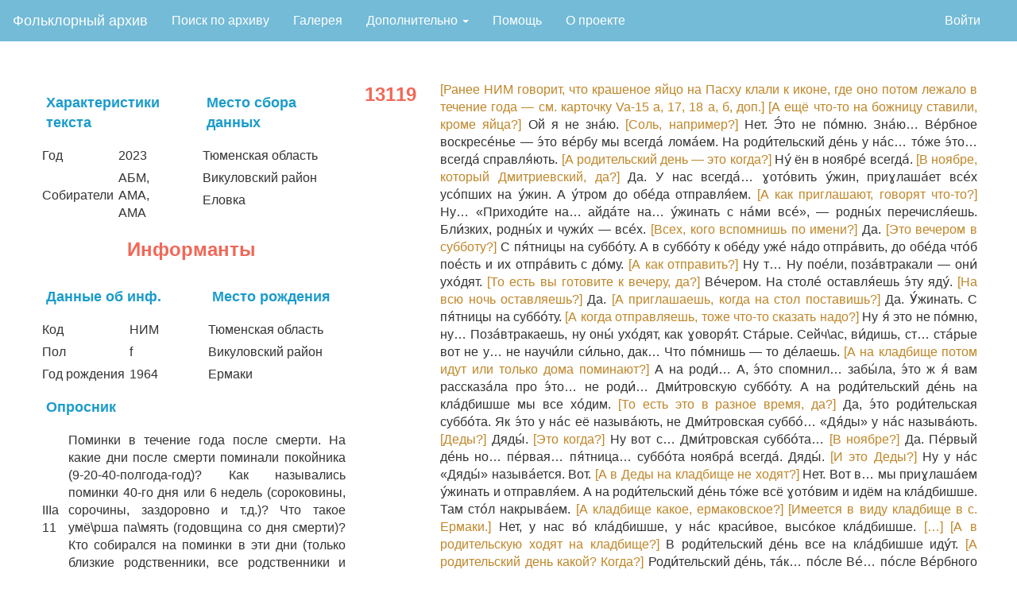

--- FILE ---
content_type: text/html; charset=utf-8
request_url: https://folklore.linghub.ru/text/13119
body_size: 8987
content:
<!DOCTYPE html>

<html lang="en">
<head>
    <meta charset="utf-8">
    <meta name="viewport" content="width=device-width, initial-scale=1">    
    <title> Текст </title>
    <meta name="author" content="Школа лингвистики НИУ ВШЭ"/>
    <meta property="og:site_name" content="Фольклорный архив НИУ ВШЭ">
    <meta property="og:title" content=" Текст "/>
    <meta property="og:description" content=" Текст " />
    <meta property="og:image" content="/static/img/index_page_image10.png"/>  

    <script async="" src="https://mc.yandex.ru/metrika/tag.js"></script>
    <script src="https://code.jquery.com/jquery-3.1.1.min.js" integrity="sha256-hVVnYaiADRTO2PzUGmuLJr8BLUSjGIZsDYGmIJLv2b8=" crossorigin="anonymous"></script>
    <script src="https://code.jquery.com/ui/1.12.1/jquery-ui.min.js" integrity="sha256-VazP97ZCwtekAsvgPBSUwPFKdrwD3unUfSGVYrahUqU=" crossorigin="anonymous"></script>
    <link rel="stylesheet" href="https://code.jquery.com/ui/1.12.1/themes/base/jquery-ui.css">
    <link rel="stylesheet" href="https://www.w3schools.com/w3css/4/w3.css">
    <link rel="stylesheet" href="https://maxcdn.bootstrapcdn.com/bootstrap/3.3.7/css/bootstrap.min.css">
    <script src="https://maxcdn.bootstrapcdn.com/bootstrap/3.3.7/js/bootstrap.min.js"></script>
    <link rel="stylesheet" type="text/css" href="../static/css/jquery.tagsinput-revisited.css" />
    <script src="../static/js/jquery.tagsinput-revisited.js"></script>

    <link rel="stylesheet" type="text/css" href="../static/css/archive.css">
    <link rel="icon" type="image/png" href="static/img/favicon.png">

    <!-- Yandex.Metrika counter -->
    <script type="text/javascript">
       (function(m,e,t,r,i,k,a){m[i]=m[i]||function(){(m[i].a=m[i].a||[]).push(arguments)};
       m[i].l=1*new Date();k=e.createElement(t),a=e.getElementsByTagName(t)[0],k.async=1,k.src=r,a.parentNode.insertBefore(k,a)})
       (window, document, "script", "https://mc.yandex.ru/metrika/tag.js", "ym");

       ym(57518848, "init", {
            clickmap:true,
            trackLinks:true,
            accurateTrackBounce:true,
            webvisor:true
       });
    </script>
    <noscript><div><img src="https://mc.yandex.ru/watch/57518848" style="position:absolute; left:-9999px;" alt="" /></div></noscript>
    <!-- /Yandex.Metrika counter -->
</head>

<body style="font-size: 16px;">
    <style>
ul.nav {
  list-style-type: none;
  margin: 0;
  padding: 0;
}

.navbar-inverse{
    background-color: #73bbd7;
    border-color: #73bbd7;
    margin-bottom: 0 !important;
}

li.mainnav a.mainnav, .dropbtn {
  display: inline-block;
  color: white;
  text-align: center;
  padding: 14px 16px;
  text-decoration: none;
}

a.dropdown:hover .dropbtn {
  background-color: red;
}

li.dropdown {
  display: inline-block;
}

.dropdown-content {
  display: none;
  position: absolute;
  background-color: #f9f9f9;
  min-width: 160px;
  box-shadow: 0px 8px 16px 0px rgba(0,0,0,0.2);
  z-index: 1;
}

.dropdown-content a {
  color: black;
  padding: 12px 16px;
  text-decoration: none;
  display: block;
  text-align: left;
}

.dropdown-content a:hover {background-color: #f1f1f1;}

.dropdown:hover .dropdown-content {
  display: block;
}

@media (max-width: 768px) {
  #brand {
    font-size: 1.4em;
  }

  #main {
    align-content: center;
    margin: 0;
  }
  ul.navbar-right {
    display: none;
  }
  li.mainnav, a.mainnav, #addito {
    float: none;
    display: block;
    align-self: center;
    text-align: center;
    font-size: 1.8rem;
    
  }
  .navbar-inverse .navbar-nav>li>a {
    color: white;
  }
  .dropdown-content {
    position: relative;
  }
  .navbar-inverse button.navbar-toggle:focus {
    color: #73bbd7;
    background-color: #73bbd7;
  }
  p.index-main-pictire-text {
    font-size: 5vw;
    margin: 0;
  }
.row {
  margin: 0;
  }
  div.index-grid-picture {
    height: 75vh;
    margin: 0;
    padding-left: 6px;
    padding-right: 6px;
  }
}

</style>
<nav class="navbar navbar-expand-md navbar-inverse navbar-light" style="border-radius:0">
  <div class="container-fluid">
    <div class="navbar-header">
      <button type="button" class="navbar-toggle collapsed" data-toggle="collapse" data-target="#cnav" aria-expanded="false">
        <span class="sr-only">Toggle navigation</span>
        <span class="icon-bar"></span>
        <span class="icon-bar"></span>
        <span class="icon-bar"></span>
      </button>      
      <a class="navbar-brand" href="/" style="color: #FFFFFF;">Фольклорный архив</a>
    </div>
    <div class="collapse navbar-collapse" id="cnav">
      <ul class="nav navbar-nav mainnav">
        <li class="mainnav"><a href="/database">Поиск по архиву</a></li>
        <li class="mainnav"><a href="/gallery">Галерея</a></li>
        <li class="dropdown mainnav">
          <a href="#" class="dropbtn" class="dropdown-toggle" data-toggle="dropdown" role="button" aria-haspopup="true" aria-expanded="false">
            Дополнительно <span class="caret"></span>
          </a>
          <div class="dropdown-content">
              <a href="/search">Поиск по корпусу</a>
              <a href="/stats">Статистика</a>
              <a href='/keywords'>Таблица ключевых слов</a>
              <a href='/questionnaire'>Опросники</a>
          </div>
        </li>
        <li class="mainnav"><a href="/help">Помощь</a></li>
        <li class="mainnav"><a href="/about">О проекте</a></li>

      </ul>
      <ul class="nav navbar-nav" style="float:right">
          
        <li class="mainnav">
          <a href="/user" style="color: white;"></a>
        </li>
        
              <li class="mainnav"><a href="/login">Войти</a></li>
        
      </ul>
    </div>
  </div>
</nav>
    <div class="page-content">
        
    <div class="row">
        <div class="col-md-4">
            <div class="row">
                <div class="col-md-6">
                    <div class="text-meta-label">Характеристики текста</div>
                    <table>
                        <tr><td>Год</td><td>2023</td></tr>
                        <tr><td>Собиратели</td><td>АБМ, АМА, АМА</td></tr>
                    </table>
                </div>
                <div class="col-md-6">
                    <div class="text-meta-label">Место сбора данных</div>
                    <table>
                        <tr><td>Тюменская область</td></tr>
                        <tr><td>Викуловский район</td></tr>
                        <tr><td>Еловка</td></tr>
                    </table>
                </div>
            </div>
            <div class="row">
                <div class="text-meta-label-bigger text-meta-label">Информанты</div>
                
                    <div class="row text-second-row">
                        <div class="col-md-6">
                            <div class="text-meta-label">Данные об инф.</div>
                            <table>
                                <tr><td>Код</td><td>НИМ</td></tr>
                                <tr><td>Пол</td><td>f</td></tr>
                                <tr><td>Год рождения</td><td>1964</td></tr>
                            </table>
                        </div>
                        <div class="col-md-6">
                            <div class="text-meta-label">Место рождения</div>
                            <table>
                                <tr><td>Тюменская область</td></tr>
                                <tr><td>Викуловский район</td></tr>
                                <tr><td>Ермаки</td></tr>
                            </table>
                        </div>
                    </div>
                
            </div>
            <div class="row">
                <div class="row text-second-row">
                    <div class="col-md-12">
                        <div class="text-meta-label">Опросник</div>
                        <table>
                            
                                <tr >
                                    <td>IIIa 11  </td>
                                    <td class="text-quest-justify">Поминки в течение года после смерти. На какие дни после смерти поминали покойника (9-20-40-полгода-год)? Как назывались поминки 40-го дня или 6 недель (сороковины, сорочины, заздоровно и т.д.)? Что такое умё\рша па\мять (годовщина со дня смерти)? Кто собирался на поминки в эти дни (только близкие родственники, все родственники и знакомые)? Где поминали (дома, на кладбище)?</td>
                                </tr>
                            
                                <tr >
                                    <td>IIIa 12 а </td>
                                    <td class="text-quest-justify">Как назывались общие для всех умерших поминальные дни (родительские дни, поминальницы, Радуница - Пасха мертвых и т.д.)? Запрещалось ли в эти дни мыться в бане, мыть дом? Почему (родителям глаза грязью зальешь)?</td>
                                </tr>
                            
                                <tr >
                                    <td>IIIa 12 б </td>
                                    <td class="text-quest-justify">Когда их справляли и как назывались каждые из этих ежегодных поминок в отдельности? Какие из них главные? До какого часа ходят на кладбище поминать? Приветствуют ли покойника, когда приходят на кладбище? Как (стучат в крест)? Что приносят с собой (хлеб, крупа, водка), говорят, делают? Сыплют ли пшено для птиц? Зачем (чтобы помянули)? Как называют крупу, яйца, которые приносят для птиц (сорокова\я ми\лостинка)? Оставляют ли на могиле еду собакам? Как прощаются с покойником, уходя с кладбища?</td>
                                </tr>
                            
                                <tr >
                                    <td>IIIa 12 доп </td>
                                    <td class="text-quest-justify"></td>
                                </tr>
                            
                                <tr >
                                    <td>IIIa 13  </td>
                                    <td class="text-quest-justify">Как назывались все умершие родственники (предки, души, душки, родители, умершие, покойники и т.д.)?</td>
                                </tr>
                            
                                <tr >
                                    <td>IIIa 14  </td>
                                    <td class="text-quest-justify">Считалось ли, что можно видеть душу умирающего, умершего или спящего человека? В каком образе (в виде воздуха, тени, дыма, пара, клубка, столба; в виде птицы, мыши, насекомого и т.д.)? Запишите былички. Считается ли, что душа умершего сорок ночей летает на место своей смерти? Делают ли для нее на кровати усопшего маленькую постель из подушечки и полотенца?</td>
                                </tr>
                            
                                <tr >
                                    <td>IIIa 4 б </td>
                                    <td class="text-quest-justify">На какой день его хоронили? Куда клали покойника в доме, на что, куда головой, вдоль досок пола или поперек?</td>
                                </tr>
                            
                                <tr >
                                    <td>IIIa 7 б </td>
                                    <td class="text-quest-justify">Где находилась крышка от гроба и крест (в доме; снаружи прислоняли к большому углу)? Когда их делают? Кто? В каком порядке выносят из дома гроб, крышку, венки? В каком порядке их несут на кладбище? Считалось ли, что гроб с грешником тяжелее нести, чем гроб с праведником?</td>
                                </tr>
                            
                                <tr >
                                    <td>IIIa 7 в </td>
                                    <td class="text-quest-justify">Что означает «первая встреча», и является ли она приметой? Что нужно сделать, встретив похоронную процессию (остановиться, отойти в сторону, снять шапку)? Что следует сказать? Что должен сделать пастух, встретив процессию?</td>
                                </tr>
                            
                        </table>
                    </div>
                </div>
            </div>
            <div class="row">
                <div class="col-md-12">
                    <div class="text-meta-label">Ключевые слова</div>
                    <div class="text-keywords">
                        Бог, Большой-маленький, Верх-низ, Весна, Вечер, Внутренний-внешний, Вода, Водка, Время, Встреча, Выбрасывать, Говорить, Год, Голова, Давать-брать, Двор, Девять, Дни, Дом, Дорога, Душа, Еда, Жизнь-смерть, Запреты, Зов, Икона, Календарь, Каша, Кладбище, Кормление, Красный угол, Крест, Лето, Меморат, Могила, Молиться, Мытье, Народное православие, Неделя, Новый-старый, Ночь, Освящение, Осень, Очищение, Пасха, Питье, Пища, Покойник, Покрывание, Полотенце, Поминальные дни, Поминки, Пост, Посуда, Похоронный обряд, Праздники, Предки, Приглашение, Пространство, Процессия, Путь, Путь обрядовый, Растения, Родство, Свой-чужой, Семейные обряды, Соль, Сорок, Стол, Стоять, Стук, Сутки, Трапеза ритуальная, Три, Угол, Угощение, Утварь, Хлеб, Хлеб ритуальный, Ходить, Хозяин-хозяйка, Хороший-плохой, Церковь, Число, Яйцо
                    </div>
                </div>
            </div>
            
            <div class="row">
                <div class="col-md-12" style="margin-bottom: 100px">
                    <div class="text-meta-label">Ссылка на текст:</div>
                    <div class="text-keywords">
                         ФА ВШЭ 13119
                    </div>
                </div>
            </div>         
        </div>
        <div class="text-id-label col-md-1">13119</div>
        <div class="text-body col-md-7">
        <span class="parentheses-text">[Ранее НИМ говорит, что крашеное яйцо на Пасху клали к иконе, где оно потом лежало в течение года — см. карточку Va-15 а, 17, 18 а, б, доп.]</span> <span class="parentheses-text">[А ещё что-то на божницу ставили, кроме яйца?]</span> Ой я не зна́ю. <span class="parentheses-text">[Соль, например?]</span> Нет. Э́то не по́мню. Зна́ю… Ве́рбное воскресе́нье — э́то ве́рбу мы всегда́ лома́ем. На роди́тельский де́нь у на́с… то́же э́то… всегда́ справля́ють. <span class="parentheses-text">[А родительский день — это когда?]</span> Ну́ ён в ноябре́ всегда́. <span class="parentheses-text">[В ноябре, который Дмитриевский, да?]</span> Да. У нас всегда́… ɣото́вить у́жин, приɣлаша́ет все́х усо́пших на у́жин. А у́тром до обе́да отправля́ем. <span class="parentheses-text">[А как приглашают, говорят что-то?]</span> Ну… «Приходи́те на… айда́те на… у́жинать с на́ми все́», — родны́х перечисля́ешь. Бли́зких, родны́х и чужи́х — все́х. <span class="parentheses-text">[Всех, кого вспомнишь по имени?]</span> Да. <span class="parentheses-text">[Это вечером в субботу?]</span> С пя́тницы на суббо́ту. А в суббо́ту к обе́ду уже́ на́до отпра́вить, до обе́да что́б пое́сть и их отпра́вить с до́му. <span class="parentheses-text">[А как отправить?]</span> Ну т… Ну пое́ли, поза́втракали — они́ ухо́дят. <span class="parentheses-text">[То есть вы готовите к вечеру, да?]</span> Ве́чером. На столе́ оставля́ешь э́ту яду́. <span class="parentheses-text">[На всю ночь оставляешь?]</span> Да. <span class="parentheses-text">[А приглашаешь, когда на стол поставишь?]</span> Да. У́жинать. С пя́тницы на суббо́ту. <span class="parentheses-text">[А когда отправляешь, тоже что-то сказать надо?]</span> Ну я́ это не по́мню, ну… Поза́втракаешь, ну оны́ ухо́дят, как ɣоворя́т. Ста́рые. Сейч\ас, ви́дишь, ст… ста́рые вот не у… не научи́ли си́льно, дак… Что по́мнишь — то де́лаешь. <span class="parentheses-text">[А на кладбище потом идут или только дома поминают?]</span> А на роди́… А, э́то спомнил… забы́ла, э́то ж я́ вам рассказа́ла про э́то… не роди́… Дми́тровскую суббо́ту. А на роди́тельский де́нь на кла́дбишше мы все хо́дим. <span class="parentheses-text">[То есть это в разное время, да?]</span> Да, э́то роди́тельская суббо́та. Як э́то у на́с её называ́ють, не Дми́тровская суббо́… «Дя́ды» у на́с называ́ють. <span class="parentheses-text">[Деды?]</span> Дяды́. <span class="parentheses-text">[Это когда?]</span> Ну вот с… Дми́тровская суббо́та… <span class="parentheses-text">[В ноябре?]</span> Да. Пе́рвый де́нь но… пе́рвая… пя́тница… суббо́та ноябра́ всегда́. Дяды́. <span class="parentheses-text">[И это Деды?]</span> Ну у на́с «Дяды́» называ́ется. Вот. <span class="parentheses-text">[А в Деды на кладбище не ходят?]</span> Нет. Вот в… мы приɣлаша́ем у́жинать и отправля́ем. А на роди́тельский де́нь то́же всё ɣото́вим и идём на кла́дбишше. Там сто́л накрыва́ем. <span class="parentheses-text">[А кладбище какое, ермаковское?]</span> <span class="parentheses-text">[Имеется в виду кладбище в с. Ермаки.]</span> Нет, у нас во́ кла́дбишше, у на́с краси́вое, высо́кое кла́дбишше. <span class="parentheses-text">[…]</span> <span class="parentheses-text">[А в родительскую ходят на кладбище?]</span> В роди́тельский де́нь все на кла́дбишше иду́т. <span class="parentheses-text">[А родительский день какой? Когда?]</span> Роди́тельский де́нь, та́к… по́сле Ве́… по́сле Ве́рбного чэрэз неде́лю. Роди́тельский де́нь. По́сле Ве́рбного. <span class="parentheses-text">[Соб.: После Вербного через неделю Пасха.]</span> Да. <span class="parentheses-text">[На Пасху?]</span> Ой не, по́сле Па́схи. По́сле Па́схи роди́тельский де́нь. На девя́тый де́нь. <span class="parentheses-text">[А по-другому как-то его называют?]</span> Нет. <span class="parentheses-text">[А «Радоница» не говорят?]</span> Ра́доница, да, да. <span class="parentheses-text">[А «Пасха умерших» или «Умершая Пасха» не говорят?]</span> <span class="parentheses-text">[Отрицает.]</span> Ну э́то как роди́тельский де́нь, как э́то… Па́ска для уме́рших. Я́йца кра́сим, нясём, та́к же са́мо все́м. <span class="parentheses-text">[Отдельно красите?]</span> Да. <span class="parentheses-text">[То есть не те, которые для себя на Пасху?]</span> Ну е́сли остаю́тся — бярёшь, а е́сли не остаю́тся — кра́сим. <span class="parentheses-text">[Новые, да?]</span> Да, и нясём. <span class="parentheses-text">[Тоже в понедельник, да?]</span> Да. <span class="parentheses-text">[…]</span> <span class="parentheses-text">[На Деды́ что-то особенное готовят?]</span> А что люби́ли поко́йники, то и ɣото́вишь. <span class="parentheses-text">[Нет обязательного блюда, кутьи, например?]</span> Не, куттю́, ну, хто, мо́же, и ɣоту́е. Куттю́ де́-то у нас ра́нше и ɣото́вили, но… но то́же, наве́рно, на Дяды́, но шша́с вот, наприме́р, мне́ вот хто́-то ры́бу лю́бит, там хто́-то то́е – приɣоту́ешь блю́да четы́ре-пя́ть там, поста́вишь помале́ньку, рю́мочку с хле́бом, квасо́к там или сок. <span class="parentheses-text">[Сами садились за стол?]</span> Да. <span class="parentheses-text">[И покойникам накрывали?]</span> Нет. Накро́ешь, приɣлаша́ешь: «Сади́сьте у́жинать». <span class="parentheses-text">[Им только рюмка с хлебом стоит?]</span> Да. Да. <span class="parentheses-text">[Тарелку не ставят?]</span> Нет. Ну е́сли не хо́чешь на столе́ ничё оставля́ть, хлеб, соль, вода́ должна́, если не́ту, э́то обяза́тельно на́ ночь чтоб оставля́ть. Сла́дости. <span class="parentheses-text">[На сороковой день после смерти с покойниками прощаются?]</span> Ну, у нас выво́дят. <span class="parentheses-text">[Как?]</span> Ну во́т, ико́ну бярёшь, которая стоя́ла, ну, када́ умира́ла… умира́ет вот – снима́ешь, на стол ста́вишь ико́ну. <span class="parentheses-text">[В головах ставишь?]</span> Нет, про́сто на столе́ стои́т ико́на, её полоте́нцем, моли́твы тут прочыта́ли в до́ме и выхо́дит э́то, на у́лицу с ико́ной, и все э́то, перэхрышша́ются и цалу́ють э́ту ико́ну. Пото́м все иду́ть на кла́дбишше, провожа́ют его́. <span class="parentheses-text">[А икону?]</span> А ико́ну домо́й наза́д уже́ несу́т. Вода́ стои́т, ру́мочка стои́т, сла́дости – все со́рок дней. Ну, у нас не со́рок – шесь… шесть неде́ль справля́ют, со́рок два дня́. <span class="parentheses-text">[А потом рюмку и еду убирают?]</span> Воду́ меня́ешь ка́ждый день, а ру́мочка стоит. Подле́ешь, чтоб по́ўная была́. Она́ жа высыха́ет же. <span class="parentheses-text">[А после 40 дней?]</span> А со́рок дней – всё, идёшь и к уɣлу́ всё вылива́ешь. В у́ɣоў, куда́ воду́ вылива́ешь. Воду́-то меня́ешь ка́ждый день. И ɣде хрэст стоя́ў – у тот у́ɣоў вылива́ешь э́ту. <span class="parentheses-text">[Крест стоял на улице?]</span> Да. В ɣолова́х, ɣде ɣолова́ – с той стороны́ стои́т хрэст. <span class="parentheses-text">[То есть если он лежит вдоль дома, то крест стоит у того угла (угол между длинной и торцевой стеной, смотрящий на улицу, при том что дом стоит вдоль улицы)?]</span> Да, да, еɣо́ ɣолова́ ту́т, и… уɣу́. <span class="parentheses-text">[Полотенце не прибивают к углу дома, когда кто-то умрет?]</span> Да не́, у нас не прибива́ют. Ра́нше у нас полоте́нца свои́ ве́шали, а шшас раз продаю́ть э́ти, ну, с моли́твами – покупа́ють. <span class="parentheses-text">[Куда вешают?]</span> <span class="parentheses-text">[…]</span> На хрэсты́. <span class="parentheses-text">[На кладбище?]</span> Нет, сра́зу. Покупа́ешь и до́ма ве́шаешь. <span class="parentheses-text">[Крест стоит на улице, прислоненный к дому, и на нем полотенце?]</span> С… полоте́нце повя́зываешь до́ма. <span class="parentheses-text">[Полотенце, которое висит на иконе как-то называется?]</span> А э́то… Нет, не зна́ю. А вот када́ э́ту ико́ну выно́сишь – ну, прошша́ются на шесть неде́ль – завора́чываешь в э́то полоте́нце бу́лку хле́ба и отдаёшь, хто ико́ну выноси́ў, тому́ челове́ку. <span class="parentheses-text">[На улице?]</span> На у́лице. <span class="parentheses-text">[Это уже на дороге делают?]</span> Да. Со… со двора́ выхо́дишь, и за воро́тами… в воро́тах. <span class="parentheses-text">[Когда покойника выносят, тоже кому-то хлеб дают?]</span> Я не зна́ю, у на́с-то нет, а вот у тётки Проску́ты э́то чэраз… э́то… чэраз ɣро́б, чэраз поко́йника бу́лку хле́ба передава́ли там кому́-то, я э́то ви́дела. <span class="parentheses-text">[Кому?]</span> Не зна́ю. <span class="parentheses-text">[Кому-то одному?]</span> <span class="parentheses-text">[Кивает.]</span> <span class="parentheses-text">[Для чего?]</span> Я пе́рвый раз ви́дела <span class="parentheses-text">[усмехается]</span>. <span class="parentheses-text">[Говорят, покойник может увести с собой скотину?]</span> Всё мо́жет быть. <span class="parentheses-text">[Бывает?]</span> Мо́жет быть. <span class="parentheses-text">[…]</span> <span class="parentheses-text">[Бывает, что в доме пугает?]</span> А всё мо́жет быть. Ну́ вот у нас тут, в дярэ́вне, вот тут дед Васи́ль жиў, и во́врэмя не… ну, они́ пили́, же́ншшины, и яго́ не вы́вели, ɣовора́, лежа́т но́чью, и ка́жется, по потолку́ хто́-то хо́дит. Во, пока́, ɣоворы́ть, душа́ непрыка́янная, не вы́вели из до́ма. <span class="parentheses-text">[Как не вывели?]</span> Ну, не проводи́ли на кла́дбишше. <span class="parentheses-text">[На 40-й день, как вы рассказывали?]</span> Да. <span class="parentheses-text">[Они не вывели?]</span> Да, не выводи́ли из до́ма. Пья́ные бы́ли, не сп… не спра́вили обе́д. <span class="parentheses-text">[На 40-й день провожают и поминают?]</span> Ну, обе́д прошёў, и прово́дють. Он пое́ст, пото́м прово́дють. <span class="parentheses-text">[То есть он после сорока дней там остался в этом доме?]</span> Да, да. А яны́ не вы́вели его́ с до́ма. <span class="parentheses-text">[Сорок дней душа в доме?]</span> Да. <span class="parentheses-text">[Он дает о себе знать?]</span> Не зна́ю. Я одна́ была́, ничо́ɣо тако́ɣо не случа́лось со мно́й. 
        <!-- Audio after text in the same column -->
        <div class="text-audio" style="margin-top: 1rem;">
            
        </div>            
        </div>

    </div>
    <div class="row" style="margin: 50px auto;">
        <div class="text-video text col-md-12">
            
        </div>
        
        <div class="row">
            <div class="col-md-12 text container-fluid">
                
            </div>
        </div>
    </div>

    </div>
</body>
</html>